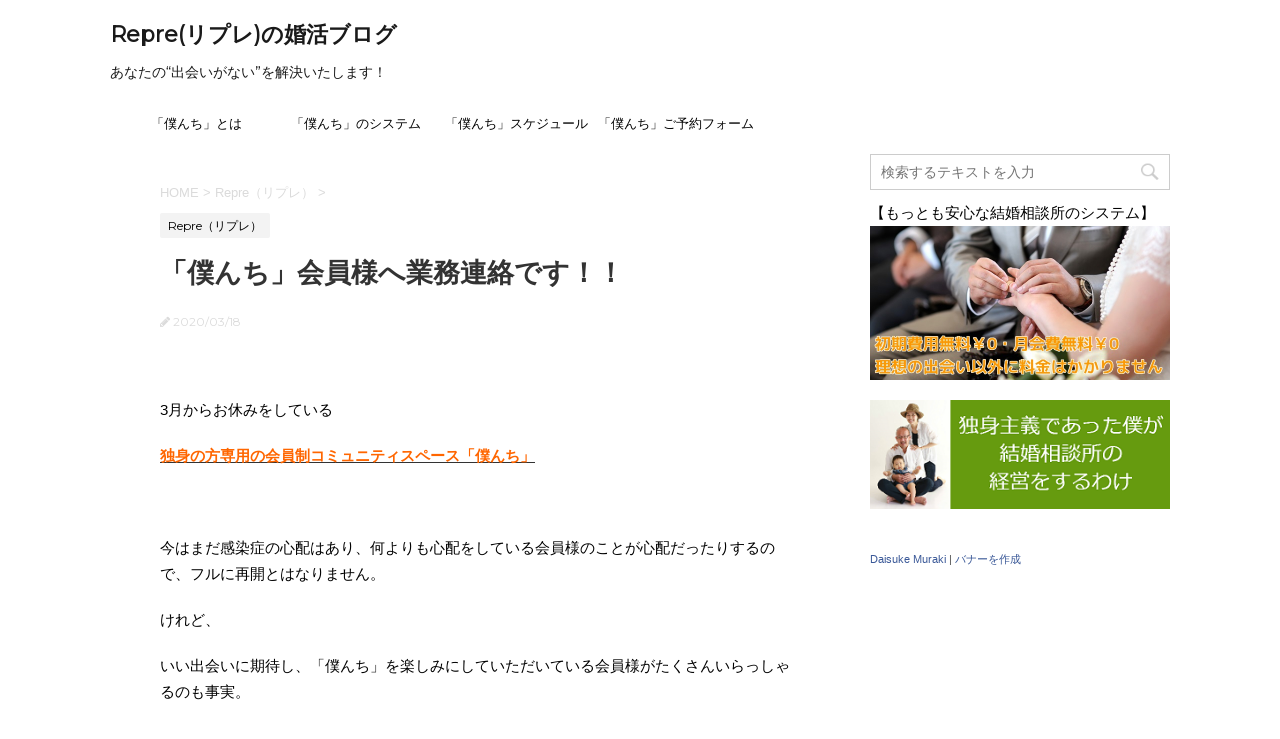

--- FILE ---
content_type: text/html; charset=UTF-8
request_url: https://repre-blog.com/repre-208
body_size: 21173
content:
<!DOCTYPE html>
<!--[if lt IE 7]>
<html class="ie6" lang="ja"> <![endif]-->
<!--[if IE 7]>
<html class="i7" lang="ja"> <![endif]-->
<!--[if IE 8]>
<html class="ie" lang="ja"> <![endif]-->
<!--[if gt IE 8]><!-->
<html lang="ja">
	<!--<![endif]-->
	<head prefix="og: http://ogp.me/ns# fb: http://ogp.me/ns/fb# article: http://ogp.me/ns/article#">
		<meta charset="UTF-8" >
		<meta name="viewport" content="width=device-width,initial-scale=1.0,user-scalable=no">
		<meta name="format-detection" content="telephone=no" >
		
		
		<link rel="alternate" type="application/rss+xml" title="Repre(リプレ)の婚活ブログ RSS Feed" href="https://repre-blog.com/feed" />
		<link rel="pingback" href="https://repre-blog.com/xmlrpc.php" >
		<link href='https://fonts.googleapis.com/css?family=Montserrat:400' rel='stylesheet' type='text/css'>
				<!--[if lt IE 9]>
		<script src="http://css3-mediaqueries-js.googlecode.com/svn/trunk/css3-mediaqueries.js"></script>
		<script src="https://repre-blog.com/wp-content/themes/stingerplus/js/html5shiv.js"></script>
		<![endif]-->
				<meta name='robots' content='max-image-preview:large' />
<title>「僕んち」会員様へ業務連絡です！！</title>
<link rel='dns-prefetch' href='//ajax.googleapis.com' />
<script type="text/javascript">
/* <![CDATA[ */
window._wpemojiSettings = {"baseUrl":"https:\/\/s.w.org\/images\/core\/emoji\/14.0.0\/72x72\/","ext":".png","svgUrl":"https:\/\/s.w.org\/images\/core\/emoji\/14.0.0\/svg\/","svgExt":".svg","source":{"concatemoji":"https:\/\/repre-blog.com\/wp-includes\/js\/wp-emoji-release.min.js?ver=6.4.7"}};
/*! This file is auto-generated */
!function(i,n){var o,s,e;function c(e){try{var t={supportTests:e,timestamp:(new Date).valueOf()};sessionStorage.setItem(o,JSON.stringify(t))}catch(e){}}function p(e,t,n){e.clearRect(0,0,e.canvas.width,e.canvas.height),e.fillText(t,0,0);var t=new Uint32Array(e.getImageData(0,0,e.canvas.width,e.canvas.height).data),r=(e.clearRect(0,0,e.canvas.width,e.canvas.height),e.fillText(n,0,0),new Uint32Array(e.getImageData(0,0,e.canvas.width,e.canvas.height).data));return t.every(function(e,t){return e===r[t]})}function u(e,t,n){switch(t){case"flag":return n(e,"\ud83c\udff3\ufe0f\u200d\u26a7\ufe0f","\ud83c\udff3\ufe0f\u200b\u26a7\ufe0f")?!1:!n(e,"\ud83c\uddfa\ud83c\uddf3","\ud83c\uddfa\u200b\ud83c\uddf3")&&!n(e,"\ud83c\udff4\udb40\udc67\udb40\udc62\udb40\udc65\udb40\udc6e\udb40\udc67\udb40\udc7f","\ud83c\udff4\u200b\udb40\udc67\u200b\udb40\udc62\u200b\udb40\udc65\u200b\udb40\udc6e\u200b\udb40\udc67\u200b\udb40\udc7f");case"emoji":return!n(e,"\ud83e\udef1\ud83c\udffb\u200d\ud83e\udef2\ud83c\udfff","\ud83e\udef1\ud83c\udffb\u200b\ud83e\udef2\ud83c\udfff")}return!1}function f(e,t,n){var r="undefined"!=typeof WorkerGlobalScope&&self instanceof WorkerGlobalScope?new OffscreenCanvas(300,150):i.createElement("canvas"),a=r.getContext("2d",{willReadFrequently:!0}),o=(a.textBaseline="top",a.font="600 32px Arial",{});return e.forEach(function(e){o[e]=t(a,e,n)}),o}function t(e){var t=i.createElement("script");t.src=e,t.defer=!0,i.head.appendChild(t)}"undefined"!=typeof Promise&&(o="wpEmojiSettingsSupports",s=["flag","emoji"],n.supports={everything:!0,everythingExceptFlag:!0},e=new Promise(function(e){i.addEventListener("DOMContentLoaded",e,{once:!0})}),new Promise(function(t){var n=function(){try{var e=JSON.parse(sessionStorage.getItem(o));if("object"==typeof e&&"number"==typeof e.timestamp&&(new Date).valueOf()<e.timestamp+604800&&"object"==typeof e.supportTests)return e.supportTests}catch(e){}return null}();if(!n){if("undefined"!=typeof Worker&&"undefined"!=typeof OffscreenCanvas&&"undefined"!=typeof URL&&URL.createObjectURL&&"undefined"!=typeof Blob)try{var e="postMessage("+f.toString()+"("+[JSON.stringify(s),u.toString(),p.toString()].join(",")+"));",r=new Blob([e],{type:"text/javascript"}),a=new Worker(URL.createObjectURL(r),{name:"wpTestEmojiSupports"});return void(a.onmessage=function(e){c(n=e.data),a.terminate(),t(n)})}catch(e){}c(n=f(s,u,p))}t(n)}).then(function(e){for(var t in e)n.supports[t]=e[t],n.supports.everything=n.supports.everything&&n.supports[t],"flag"!==t&&(n.supports.everythingExceptFlag=n.supports.everythingExceptFlag&&n.supports[t]);n.supports.everythingExceptFlag=n.supports.everythingExceptFlag&&!n.supports.flag,n.DOMReady=!1,n.readyCallback=function(){n.DOMReady=!0}}).then(function(){return e}).then(function(){var e;n.supports.everything||(n.readyCallback(),(e=n.source||{}).concatemoji?t(e.concatemoji):e.wpemoji&&e.twemoji&&(t(e.twemoji),t(e.wpemoji)))}))}((window,document),window._wpemojiSettings);
/* ]]> */
</script>
<link rel='stylesheet' id='eo-leaflet.js-css' href='https://repre-blog.com/wp-content/plugins/event-organiser/lib/leaflet/leaflet.min.css?ver=1.4.0' type='text/css' media='all' />
<style id='eo-leaflet.js-inline-css' type='text/css'>
.leaflet-popup-close-button{box-shadow:none!important;}
</style>
<style id='wp-emoji-styles-inline-css' type='text/css'>

	img.wp-smiley, img.emoji {
		display: inline !important;
		border: none !important;
		box-shadow: none !important;
		height: 1em !important;
		width: 1em !important;
		margin: 0 0.07em !important;
		vertical-align: -0.1em !important;
		background: none !important;
		padding: 0 !important;
	}
</style>
<link rel='stylesheet' id='wp-block-library-css' href='https://repre-blog.com/wp-includes/css/dist/block-library/style.min.css?ver=6.4.7' type='text/css' media='all' />
<style id='classic-theme-styles-inline-css' type='text/css'>
/*! This file is auto-generated */
.wp-block-button__link{color:#fff;background-color:#32373c;border-radius:9999px;box-shadow:none;text-decoration:none;padding:calc(.667em + 2px) calc(1.333em + 2px);font-size:1.125em}.wp-block-file__button{background:#32373c;color:#fff;text-decoration:none}
</style>
<style id='global-styles-inline-css' type='text/css'>
body{--wp--preset--color--black: #000000;--wp--preset--color--cyan-bluish-gray: #abb8c3;--wp--preset--color--white: #ffffff;--wp--preset--color--pale-pink: #f78da7;--wp--preset--color--vivid-red: #cf2e2e;--wp--preset--color--luminous-vivid-orange: #ff6900;--wp--preset--color--luminous-vivid-amber: #fcb900;--wp--preset--color--light-green-cyan: #7bdcb5;--wp--preset--color--vivid-green-cyan: #00d084;--wp--preset--color--pale-cyan-blue: #8ed1fc;--wp--preset--color--vivid-cyan-blue: #0693e3;--wp--preset--color--vivid-purple: #9b51e0;--wp--preset--gradient--vivid-cyan-blue-to-vivid-purple: linear-gradient(135deg,rgba(6,147,227,1) 0%,rgb(155,81,224) 100%);--wp--preset--gradient--light-green-cyan-to-vivid-green-cyan: linear-gradient(135deg,rgb(122,220,180) 0%,rgb(0,208,130) 100%);--wp--preset--gradient--luminous-vivid-amber-to-luminous-vivid-orange: linear-gradient(135deg,rgba(252,185,0,1) 0%,rgba(255,105,0,1) 100%);--wp--preset--gradient--luminous-vivid-orange-to-vivid-red: linear-gradient(135deg,rgba(255,105,0,1) 0%,rgb(207,46,46) 100%);--wp--preset--gradient--very-light-gray-to-cyan-bluish-gray: linear-gradient(135deg,rgb(238,238,238) 0%,rgb(169,184,195) 100%);--wp--preset--gradient--cool-to-warm-spectrum: linear-gradient(135deg,rgb(74,234,220) 0%,rgb(151,120,209) 20%,rgb(207,42,186) 40%,rgb(238,44,130) 60%,rgb(251,105,98) 80%,rgb(254,248,76) 100%);--wp--preset--gradient--blush-light-purple: linear-gradient(135deg,rgb(255,206,236) 0%,rgb(152,150,240) 100%);--wp--preset--gradient--blush-bordeaux: linear-gradient(135deg,rgb(254,205,165) 0%,rgb(254,45,45) 50%,rgb(107,0,62) 100%);--wp--preset--gradient--luminous-dusk: linear-gradient(135deg,rgb(255,203,112) 0%,rgb(199,81,192) 50%,rgb(65,88,208) 100%);--wp--preset--gradient--pale-ocean: linear-gradient(135deg,rgb(255,245,203) 0%,rgb(182,227,212) 50%,rgb(51,167,181) 100%);--wp--preset--gradient--electric-grass: linear-gradient(135deg,rgb(202,248,128) 0%,rgb(113,206,126) 100%);--wp--preset--gradient--midnight: linear-gradient(135deg,rgb(2,3,129) 0%,rgb(40,116,252) 100%);--wp--preset--font-size--small: 13px;--wp--preset--font-size--medium: 20px;--wp--preset--font-size--large: 36px;--wp--preset--font-size--x-large: 42px;--wp--preset--spacing--20: 0.44rem;--wp--preset--spacing--30: 0.67rem;--wp--preset--spacing--40: 1rem;--wp--preset--spacing--50: 1.5rem;--wp--preset--spacing--60: 2.25rem;--wp--preset--spacing--70: 3.38rem;--wp--preset--spacing--80: 5.06rem;--wp--preset--shadow--natural: 6px 6px 9px rgba(0, 0, 0, 0.2);--wp--preset--shadow--deep: 12px 12px 50px rgba(0, 0, 0, 0.4);--wp--preset--shadow--sharp: 6px 6px 0px rgba(0, 0, 0, 0.2);--wp--preset--shadow--outlined: 6px 6px 0px -3px rgba(255, 255, 255, 1), 6px 6px rgba(0, 0, 0, 1);--wp--preset--shadow--crisp: 6px 6px 0px rgba(0, 0, 0, 1);}:where(.is-layout-flex){gap: 0.5em;}:where(.is-layout-grid){gap: 0.5em;}body .is-layout-flow > .alignleft{float: left;margin-inline-start: 0;margin-inline-end: 2em;}body .is-layout-flow > .alignright{float: right;margin-inline-start: 2em;margin-inline-end: 0;}body .is-layout-flow > .aligncenter{margin-left: auto !important;margin-right: auto !important;}body .is-layout-constrained > .alignleft{float: left;margin-inline-start: 0;margin-inline-end: 2em;}body .is-layout-constrained > .alignright{float: right;margin-inline-start: 2em;margin-inline-end: 0;}body .is-layout-constrained > .aligncenter{margin-left: auto !important;margin-right: auto !important;}body .is-layout-constrained > :where(:not(.alignleft):not(.alignright):not(.alignfull)){max-width: var(--wp--style--global--content-size);margin-left: auto !important;margin-right: auto !important;}body .is-layout-constrained > .alignwide{max-width: var(--wp--style--global--wide-size);}body .is-layout-flex{display: flex;}body .is-layout-flex{flex-wrap: wrap;align-items: center;}body .is-layout-flex > *{margin: 0;}body .is-layout-grid{display: grid;}body .is-layout-grid > *{margin: 0;}:where(.wp-block-columns.is-layout-flex){gap: 2em;}:where(.wp-block-columns.is-layout-grid){gap: 2em;}:where(.wp-block-post-template.is-layout-flex){gap: 1.25em;}:where(.wp-block-post-template.is-layout-grid){gap: 1.25em;}.has-black-color{color: var(--wp--preset--color--black) !important;}.has-cyan-bluish-gray-color{color: var(--wp--preset--color--cyan-bluish-gray) !important;}.has-white-color{color: var(--wp--preset--color--white) !important;}.has-pale-pink-color{color: var(--wp--preset--color--pale-pink) !important;}.has-vivid-red-color{color: var(--wp--preset--color--vivid-red) !important;}.has-luminous-vivid-orange-color{color: var(--wp--preset--color--luminous-vivid-orange) !important;}.has-luminous-vivid-amber-color{color: var(--wp--preset--color--luminous-vivid-amber) !important;}.has-light-green-cyan-color{color: var(--wp--preset--color--light-green-cyan) !important;}.has-vivid-green-cyan-color{color: var(--wp--preset--color--vivid-green-cyan) !important;}.has-pale-cyan-blue-color{color: var(--wp--preset--color--pale-cyan-blue) !important;}.has-vivid-cyan-blue-color{color: var(--wp--preset--color--vivid-cyan-blue) !important;}.has-vivid-purple-color{color: var(--wp--preset--color--vivid-purple) !important;}.has-black-background-color{background-color: var(--wp--preset--color--black) !important;}.has-cyan-bluish-gray-background-color{background-color: var(--wp--preset--color--cyan-bluish-gray) !important;}.has-white-background-color{background-color: var(--wp--preset--color--white) !important;}.has-pale-pink-background-color{background-color: var(--wp--preset--color--pale-pink) !important;}.has-vivid-red-background-color{background-color: var(--wp--preset--color--vivid-red) !important;}.has-luminous-vivid-orange-background-color{background-color: var(--wp--preset--color--luminous-vivid-orange) !important;}.has-luminous-vivid-amber-background-color{background-color: var(--wp--preset--color--luminous-vivid-amber) !important;}.has-light-green-cyan-background-color{background-color: var(--wp--preset--color--light-green-cyan) !important;}.has-vivid-green-cyan-background-color{background-color: var(--wp--preset--color--vivid-green-cyan) !important;}.has-pale-cyan-blue-background-color{background-color: var(--wp--preset--color--pale-cyan-blue) !important;}.has-vivid-cyan-blue-background-color{background-color: var(--wp--preset--color--vivid-cyan-blue) !important;}.has-vivid-purple-background-color{background-color: var(--wp--preset--color--vivid-purple) !important;}.has-black-border-color{border-color: var(--wp--preset--color--black) !important;}.has-cyan-bluish-gray-border-color{border-color: var(--wp--preset--color--cyan-bluish-gray) !important;}.has-white-border-color{border-color: var(--wp--preset--color--white) !important;}.has-pale-pink-border-color{border-color: var(--wp--preset--color--pale-pink) !important;}.has-vivid-red-border-color{border-color: var(--wp--preset--color--vivid-red) !important;}.has-luminous-vivid-orange-border-color{border-color: var(--wp--preset--color--luminous-vivid-orange) !important;}.has-luminous-vivid-amber-border-color{border-color: var(--wp--preset--color--luminous-vivid-amber) !important;}.has-light-green-cyan-border-color{border-color: var(--wp--preset--color--light-green-cyan) !important;}.has-vivid-green-cyan-border-color{border-color: var(--wp--preset--color--vivid-green-cyan) !important;}.has-pale-cyan-blue-border-color{border-color: var(--wp--preset--color--pale-cyan-blue) !important;}.has-vivid-cyan-blue-border-color{border-color: var(--wp--preset--color--vivid-cyan-blue) !important;}.has-vivid-purple-border-color{border-color: var(--wp--preset--color--vivid-purple) !important;}.has-vivid-cyan-blue-to-vivid-purple-gradient-background{background: var(--wp--preset--gradient--vivid-cyan-blue-to-vivid-purple) !important;}.has-light-green-cyan-to-vivid-green-cyan-gradient-background{background: var(--wp--preset--gradient--light-green-cyan-to-vivid-green-cyan) !important;}.has-luminous-vivid-amber-to-luminous-vivid-orange-gradient-background{background: var(--wp--preset--gradient--luminous-vivid-amber-to-luminous-vivid-orange) !important;}.has-luminous-vivid-orange-to-vivid-red-gradient-background{background: var(--wp--preset--gradient--luminous-vivid-orange-to-vivid-red) !important;}.has-very-light-gray-to-cyan-bluish-gray-gradient-background{background: var(--wp--preset--gradient--very-light-gray-to-cyan-bluish-gray) !important;}.has-cool-to-warm-spectrum-gradient-background{background: var(--wp--preset--gradient--cool-to-warm-spectrum) !important;}.has-blush-light-purple-gradient-background{background: var(--wp--preset--gradient--blush-light-purple) !important;}.has-blush-bordeaux-gradient-background{background: var(--wp--preset--gradient--blush-bordeaux) !important;}.has-luminous-dusk-gradient-background{background: var(--wp--preset--gradient--luminous-dusk) !important;}.has-pale-ocean-gradient-background{background: var(--wp--preset--gradient--pale-ocean) !important;}.has-electric-grass-gradient-background{background: var(--wp--preset--gradient--electric-grass) !important;}.has-midnight-gradient-background{background: var(--wp--preset--gradient--midnight) !important;}.has-small-font-size{font-size: var(--wp--preset--font-size--small) !important;}.has-medium-font-size{font-size: var(--wp--preset--font-size--medium) !important;}.has-large-font-size{font-size: var(--wp--preset--font-size--large) !important;}.has-x-large-font-size{font-size: var(--wp--preset--font-size--x-large) !important;}
.wp-block-navigation a:where(:not(.wp-element-button)){color: inherit;}
:where(.wp-block-post-template.is-layout-flex){gap: 1.25em;}:where(.wp-block-post-template.is-layout-grid){gap: 1.25em;}
:where(.wp-block-columns.is-layout-flex){gap: 2em;}:where(.wp-block-columns.is-layout-grid){gap: 2em;}
.wp-block-pullquote{font-size: 1.5em;line-height: 1.6;}
</style>
<link rel='stylesheet' id='contact-form-7-css' href='https://repre-blog.com/wp-content/plugins/contact-form-7/includes/css/styles.css?ver=5.7.7' type='text/css' media='all' />
<link rel='stylesheet' id='normalize-css' href='https://repre-blog.com/wp-content/themes/stingerplus/css/normalize.css?ver=1.5.9' type='text/css' media='all' />
<link rel='stylesheet' id='font-awesome-css' href='//maxcdn.bootstrapcdn.com/font-awesome/4.5.0/css/font-awesome.min.css?ver=4.5.0' type='text/css' media='all' />
<link rel='stylesheet' id='style-css' href='https://repre-blog.com/wp-content/themes/stingerplus/style.css?ver=6.4.7' type='text/css' media='all' />
<script type="text/javascript" src="//ajax.googleapis.com/ajax/libs/jquery/1.11.3/jquery.min.js?ver=1.11.3" id="jquery-js"></script>
<link rel="https://api.w.org/" href="https://repre-blog.com/wp-json/" /><link rel="alternate" type="application/json" href="https://repre-blog.com/wp-json/wp/v2/posts/26360" /><link rel="canonical" href="https://repre-blog.com/repre-208" />
<link rel='shortlink' href='https://repre-blog.com/?p=26360' />
<link rel="alternate" type="application/json+oembed" href="https://repre-blog.com/wp-json/oembed/1.0/embed?url=https%3A%2F%2Frepre-blog.com%2Frepre-208" />
<link rel="alternate" type="text/xml+oembed" href="https://repre-blog.com/wp-json/oembed/1.0/embed?url=https%3A%2F%2Frepre-blog.com%2Frepre-208&#038;format=xml" />
<meta name="robots" content="index, follow" />
<meta name="keywords" content="Repre,リプレ,「僕んち」">
<meta name="description" content="今週は久しぶりに「僕んち」開催します。
でもって、会員様へ業務連絡です！">

		<style type="text/css">
			/*グループ1
			------------------------------------------------------------*/
			/*サイト上部のボーダー色*/
				


			/*サイトの背景色*/
			#wrapper {
						
			}

			/*メインコンテンツのテキスト色*/
			.post > *{
				color: #000;				
			}
			input,textarea {
				color:#000;
			}

			/*メインコンテンツのリンク色*/

			a,.no-thumbitiran h3 a,.no-thumbitiran h5 a {
				color: #333;				
			}

			a:hover {
				color: #333;				
			}

			/*サイドのテキスト色*/
			#side aside > *,#side aside .kanren .clearfix dd h5 a{
				color: ;				
			}

			/*メインコンテンツの背景色*/
			main {
				background: #fff;				
			}


			/*メイン背景色の透過*/

			
			
			/*ブログタイトル*/

			header .sitename a {
				color: #1a1a1a;
			}

			/* メニュー */
			nav li a {
				color: #1a1a1a;
			}


			/*ページトップ*/
			#page-top a {
								background: #000;
			}

			/*キャプション */

			header h1 {
				color: #1a1a1a;
			}

			header .descr {
				color: #1a1a1a;
			}

			/* アコーディオン */
			#s-navi dt.trigger .op {
				background: #000;
				color: #616161;
			}

			.acordion_tree li a {
				color: #1a1a1a;
			}

			/* サイド見出し */
			aside h4 {
				color: #1a1a1a;
			}

			/* フッター文字 */
			#footer, #footer .copy, #footer .rcopy, #footer .copy a, #footer .rcopy a {
				color: #1a1a1a;
			}

			/* スマホメニュー文字 */
			.acordion_tree ul.menu li a, .acordion_tree ul.menu li {
				color: #000;
			}

			.acordion_tree ul.menu li {
				border-bottom-color: #000;
}


			/*グループ2
			------------------------------------------------------------*/
			/*Webフォント*/
			
			
			
			
			
			/* 投稿日時・ぱんくず・タグ */
			#breadcrumb, #breadcrumb div a, div#breadcrumb a, .blogbox p, .tagst {
				color: #dbdbdb;
			}

			/* 記事タイトル */
			.entry-title {
				color: #333;
						}

			/* 中見出し */


			h2 {
									background-color: transparent;
				
				color: #1a1a1a;
									border:none;
				
			}


			
			/*小見出し*/
			.post h3:not(.rankh3) {

							color: #000;
				border-bottom-color: #000;
									background-color: transparent;
				
						}

			.post h4 {
				color: #000;
								background-color: transparent;
				padding:0;
							}


			/* サイド見出し */
			aside h4,#side aside h4 {
				color: #000;
			}

			/* タグクラウド */
			.tagcloud a {
				border-color: #1a1a1a;
    				color: #1a1a1a;
			}

			/* NEW ENTRY & 関連記事 */
			.post h4.point,.n-entry-t  {
				border-bottom-color:#1a1a1a;
			}
			.post h4 .point-in,.n-entry {
				background-color: #1a1a1a;
				color:#f3f3f3;
			}

			/* カテゴリ */
			.catname {
				background:#f3f3f3;
			}

			.post .st-catgroup a {
				color:#000;
}


			/*グループ4
			------------------------------------------------------------*/
			/* RSSボタン */
			.rssbox a {
				background-color: #87BF31;
			}

			/* SNSボタン */
			
			
			.inyoumodoki, .post blockquote {
   				background-color: #f3f3f3;
    				border-left-color: #f3f3f3;
			}

			/*フリーボックスウィジェット
			------------------------------------------------------------*/
			/* ボックス */
			.freebox {
				border-top-color:#FEB20A;
				background:#f3f3f3;
			}
			/* 見出し */
			.p-entry-f {
				background:#FEB20A;
				color:#fff;
			}
			/* エリア内テキスト */
			
			/*お知らせ
			------------------------------------------------------------*/
			/*お知らせバーの背景色*/
			#topnews-box div.rss-bar {
							border: none;
						}

			#topnews-box div.rss-bar {
				color: #000;

				/*Other Browser*/
				background: ;
				/*For Old WebKit*/
				background: -webkit-linear-gradient(
				 0%,
				 100%
				);
				/*For Modern Browser*/
				background: linear-gradient(
				 0%,
				 100%
				);

			
			}

			/*お知らせ日付の文字色*/
			#topnews-box dt {
				color: #727272;
			}
			#topnews-box div dl dd a {
				color: #000;
			}
			#topnews-box dd {
				border-bottom-color:  #000;
			}

			/*固定ページサイドメニュー
			------------------------------------------------------------*/
			/*背景色*/

			#sidebg {
				background:#f3f3f3;
			}

			/*liタグの階層*/
			#side aside .st-pagelists ul li:not(.sub-menu) {
									border-top: none;
				
									border-left: none;
					border-right:none;
							}

			#side aside .st-pagelists ul .sub-menu li {
				border:none;
			}

			#side aside .st-pagelists ul li:last-child {
									border-bottom:none;
							}

			#side aside .st-pagelists ul .sub-menu li:first-child {
									border-top: none;
				
			}

			#side aside .st-pagelists ul li li:last-child {
				border:none;
			}

			#side aside .st-pagelists ul .sub-menu .sub-menu li {
				border:none;
			}

			#side aside .st-pagelists ul li a {
				color: #000;


							background-color:transparent;
				background:none;
			
			}

			#side aside .st-pagelists .sub-menu a {
				border-bottom-color: #ccc;

				color: #000;
			}

			#side aside .st-pagelists .sub-menu li .sub-menu a,
			#side aside .st-pagelists .sub-menu li .sub-menu .sub-menu li a {
			color: #000;
			}

			/*Webアイコン*/
			
			
			/*追加カラー
			------------------------------------------------------------*/
			/*フッター*/
			footer > *,footer a{
							color:#000!important;
						}


			footer .footermenust li {
				border-right-color: #000!important;
			}

			/*任意の人気記事
			------------------------------------------------------------*/

			.post .p-entry, #side .p-entry, .home-post .p-entry {
				background:#FEB20A;
				color:#fff;
			}

			.pop-box,.nowhits .pop-box, .nowhits-eye .pop-box {
				border-top-color:#FEB20A;
				background:#f3f3f3;
			}

			.kanren.pop-box .clearfix dd h5 a, .kanren.pop-box .clearfix dd p {
				color: ;
}
							.poprank-no2{
					background:#FEB20A;
					color:#fff!important;
			}
				.poprank-no{
					background:#FEB20A;
					color:#fff;
			}
			

			/*ウィジェット問合せボタン*/

			.st-formbtn{
				background:#616161;
			}

			.st-formbtn .fa {
				border-right-color:#fff;
			}
			
			a.st-formbtnlink {
				color:#fff;
			}


			/*ウィジェットオリジナルボタン*/

			.st-formbtn.st-originalbtn{
				background:#616161;
			}

			.st-formbtn.st-originalbtn .fa {
				border-right-color:#fff;
			}
			
			a.st-formbtnlink.st-originallink {
				color:#fff;
			}

			/*コンタクトフォーム7送信ボタン*/
			.wpcf7-submit{
				background:#f3f3f3;
				color:#000;
			}

			/*media Queries タブレットサイズ
			----------------------------------------------------*/
			@media only screen and (min-width: 600px) {

				/*追加カラー
				------------------------------------------------------------*/
				/*フッター*/
				footer{
					margin:0 -20px;
				}
			}

			/*media Queries PCサイズ
			----------------------------------------------------*/
			@media only screen and (min-width: 960px) {
				/*メインコンテンツのボーダー*/
				


				nav.smanone {
									border-top: none;
					border-bottom:none;
				
									border-left: none;
					border-right:none;
				


									background-color:transparent;
					background:none;
								
				}

				header .smanone ul.menu li{
									border-right: none;
								}

				header .smanone ul.menu li {
					border-right-color: ;
				}

				header .smanone ul.menu li a {
					color: #000;

				}

				header .smanone ul.menu li li a{
					background: #f3f3f3;
					border-top-color: ;

				}

				/*ヘッダーウィジェット*/

				header .textwidget{
					background:;
					color:#000;
				}

				/*ヘッダーの電話番号とリンク色*/

				.head-telno a, #header-r .footermenust a {
					color:#000;
				}

				#header-r .footermenust li {
					border-right-color: #000;
				}

				/*トップ用おすすめタイトル*/
				.nowhits .pop-box {
					border-top-color:#FEB20A;
				}



			}
		</style>

		<style type="text/css">.recentcomments a{display:inline !important;padding:0 !important;margin:0 !important;}</style><style type="text/css">.broken_link, a.broken_link {
	text-decoration: line-through;
}</style><style type="text/css" id="custom-background-css">
body.custom-background { background-color: #ffffff; }
</style>
	<link rel="icon" href="https://repre-blog.com/wp-content/uploads/2017/01/cropped-f04f27a4a8d1e5ed320d41bc8a791f46-32x32.jpg" sizes="32x32" />
<link rel="icon" href="https://repre-blog.com/wp-content/uploads/2017/01/cropped-f04f27a4a8d1e5ed320d41bc8a791f46-192x192.jpg" sizes="192x192" />
<link rel="apple-touch-icon" href="https://repre-blog.com/wp-content/uploads/2017/01/cropped-f04f27a4a8d1e5ed320d41bc8a791f46-180x180.jpg" />
<meta name="msapplication-TileImage" content="https://repre-blog.com/wp-content/uploads/2017/01/cropped-f04f27a4a8d1e5ed320d41bc8a791f46-270x270.jpg" />
			<script>
		(function (i, s, o, g, r, a, m) {
			i['GoogleAnalyticsObject'] = r;
			i[r] = i[r] || function () {
					(i[r].q = i[r].q || []).push(arguments)
				}, i[r].l = 1 * new Date();
			a = s.createElement(o),
				m = s.getElementsByTagName(o)[0];
			a.async = 1;
			a.src = g;
			m.parentNode.insertBefore(a, m)
		})(window, document, 'script', '//www.google-analytics.com/analytics.js', 'ga');

		ga('create', 'UA-44782530-5', 'auto');
		ga('send', 'pageview');

	</script>
			<!-- /OGP -->
	</head>
	<body class="post-template-default single single-post postid-26360 single-format-standard custom-background" >
	
		<div id="wrapper" class="">
			<header id="">
			<div class="clearfix" id="headbox">
			<!-- アコーディオン -->
			<nav id="s-navi" class="pcnone">
				<dl class="acordion">

					<dt class="trigger">
					<p><span class="op"><i class="fa fa-bars"></i></span></p>
					</dt>
					<dd class="acordion_tree">
												<div class="menu-wptouch-recovered-page-menu-container"><ul id="menu-wptouch-recovered-page-menu" class="menu"><li id="menu-item-25291" class="menu-item menu-item-type-post_type menu-item-object-page menu-item-25291"><a href="https://repre-blog.com/bokunti">「僕んち」とは</a></li>
<li id="menu-item-25290" class="menu-item menu-item-type-post_type menu-item-object-page menu-item-25290"><a href="https://repre-blog.com/bokunti-system">「僕んち」のシステム</a></li>
<li id="menu-item-25292" class="menu-item menu-item-type-post_type menu-item-object-page menu-item-25292"><a href="https://repre-blog.com/bokunti-schedule">「僕んち」スケジュール</a></li>
<li id="menu-item-25293" class="menu-item menu-item-type-post_type menu-item-object-page menu-item-25293"><a href="https://repre-blog.com/bokunti-yoyaku">「僕んち」ご予約フォーム</a></li>
</ul></div>						<div class="clear"></div>
					</dd>
				</dl>
			</nav>
			<!-- /アコーディオン -->
			<div id="header-l">
				<!-- ロゴ又はブログ名 -->
				<p class="sitename"><a href="https://repre-blog.com/">
													Repre(リプレ)の婚活ブログ											</a></p>
				<!-- キャプション -->
									<p class="descr">
						あなたの“出会いがない”を解決いたします！					</p>
				
			</div><!-- /#header-l -->
			<div id="header-r" class="smanone">
								
			</div><!-- /#header-r -->
			</div><!-- /#clearfix -->

				
<div id="gazou-wide">
	<nav class="smanone clearfix"><ul id="menu-wptouch-recovered-page-menu-1" class="menu"><li class="menu-item menu-item-type-post_type menu-item-object-page menu-item-25291"><a href="https://repre-blog.com/bokunti">「僕んち」とは</a></li>
<li class="menu-item menu-item-type-post_type menu-item-object-page menu-item-25290"><a href="https://repre-blog.com/bokunti-system">「僕んち」のシステム</a></li>
<li class="menu-item menu-item-type-post_type menu-item-object-page menu-item-25292"><a href="https://repre-blog.com/bokunti-schedule">「僕んち」スケジュール</a></li>
<li class="menu-item menu-item-type-post_type menu-item-object-page menu-item-25293"><a href="https://repre-blog.com/bokunti-yoyaku">「僕んち」ご予約フォーム</a></li>
</ul></nav>




</div>

			</header>
<div id="content" class="clearfix">
	<div id="contentInner">

		<main >
			<article>
				<div id="post-26360" class="post">

		
	<!--ぱんくず -->
					<div id="breadcrumb">
						<div itemscope itemtype="http://data-vocabulary.org/Breadcrumb">
							<a href="https://repre-blog.com" itemprop="url"> <span itemprop="title">HOME</span>
							</a> &gt; </div>
																																					<div itemscope itemtype="http://data-vocabulary.org/Breadcrumb">
								<a href="https://repre-blog.com/category/repre" itemprop="url">
									<span itemprop="title">Repre（リプレ）</span> </a> &gt; </div>
						
					</div>
					<!--/ ぱんくず -->

					<!--ループ開始 -->
										
										<p class="st-catgroup">
					<a href="https://repre-blog.com/category/repre" title="View all posts in Repre（リプレ）"><span class="catname st-catid3">Repre（リプレ）</span></a>					</p>
										

					<h1 class="entry-title">「僕んち」会員様へ業務連絡です！！</h1>

					<div class="blogbox ">
						<p><span class="kdate"><i class="fa fa-pencil" aria-hidden="true"></i>
             					<time class="entry-date date updated" datetime="2020-03-18T21:01:35+09:00">
							2020/03/18						</time>
												</span></p>
					</div>

					<div class="mainbox">

						<p>&nbsp;</p>
<p>3月からお休みをしている</p>
<p><a href="https://repre-blog.com/bokunti" target="_blank" rel="noopener noreferrer"><strong><span style="color: #ff6600;">独身の方専用の会員制コミュニティスペース「僕んち」</span></strong></a></p>
<p>&nbsp;</p>
<p>今はまだ感染症の心配はあり、何よりも心配をしている会員様のことが心配だったりするので、フルに再開とはなりません。</p>
<p>けれど、</p>
<p>いい出会いに期待し、「僕んち」を楽しみにしていただいている会員様がたくさんいらっしゃるのも事実。</p>
<p>なので、</p>
<p>ゼロリスクは無理なれど、狭い空間に大人数で集まらない、体調の優れない方はご来場を控えていただくなど、会員様といろいろなルールを作りながら、少しづつ再開をしていこうと思っています。</p>
<p>ということで、今週まずは野外のイベントから再開します！</p>
<p>&nbsp;</p>
<p>で、</p>
<p>ここからは、「僕んち」会員様に業務連絡です！！</p>
<p>&nbsp;</p>
<p>まずは</p>
<p>3/20（金）のバーベキュー大会。</p>
<p>こちらは13名様でご予約は締め切っております。</p>
<p>かなりの量のお肉がありそうなので、ご予約いただいたみなさんはお腹すかしていらしてくださいね！！</p>
<p>お待ち合わせはこちらの受付前にします。</p>
<p>当初の11:00から11:30に変更しておりますので、お間違え無いように気を付けてお越しください！！</p>
<p><a href="https://repre-blog.com/wp-content/uploads/2020/03/6afd263833986dc55bb8dab0d5f912d0.jpg"><img fetchpriority="high" decoding="async" class="alignnone size-full wp-image-26361" src="https://repre-blog.com/wp-content/uploads/2020/03/6afd263833986dc55bb8dab0d5f912d0.jpg" alt="東京 結婚相談所 Repre（リプレ）" width="1280" height="960" srcset="https://repre-blog.com/wp-content/uploads/2020/03/6afd263833986dc55bb8dab0d5f912d0.jpg 1280w, https://repre-blog.com/wp-content/uploads/2020/03/6afd263833986dc55bb8dab0d5f912d0-400x300.jpg 400w, https://repre-blog.com/wp-content/uploads/2020/03/6afd263833986dc55bb8dab0d5f912d0-1024x768.jpg 1024w, https://repre-blog.com/wp-content/uploads/2020/03/6afd263833986dc55bb8dab0d5f912d0-351x263.jpg 351w, https://repre-blog.com/wp-content/uploads/2020/03/6afd263833986dc55bb8dab0d5f912d0-768x576.jpg 768w" sizes="(max-width: 1280px) 100vw, 1280px" /></a></p>
<p>屋上までのエレベーターはいくつかありますが、こちら（京王線西口）の階段を上がったところにあるエレベーターをご利用いただくと、お待ち合わせ場所に直結します。</p>
<p><a href="https://repre-blog.com/wp-content/uploads/2020/03/368a12ce9ec9529ab6c51c90420fc5fe.jpg"><img decoding="async" class="alignnone size-full wp-image-26362" src="https://repre-blog.com/wp-content/uploads/2020/03/368a12ce9ec9529ab6c51c90420fc5fe.jpg" alt="東京 結婚相談所 Repre（リプレ）" width="1280" height="960" srcset="https://repre-blog.com/wp-content/uploads/2020/03/368a12ce9ec9529ab6c51c90420fc5fe.jpg 1280w, https://repre-blog.com/wp-content/uploads/2020/03/368a12ce9ec9529ab6c51c90420fc5fe-400x300.jpg 400w, https://repre-blog.com/wp-content/uploads/2020/03/368a12ce9ec9529ab6c51c90420fc5fe-1024x768.jpg 1024w, https://repre-blog.com/wp-content/uploads/2020/03/368a12ce9ec9529ab6c51c90420fc5fe-351x263.jpg 351w, https://repre-blog.com/wp-content/uploads/2020/03/368a12ce9ec9529ab6c51c90420fc5fe-768x576.jpg 768w" sizes="(max-width: 1280px) 100vw, 1280px" /></a></p>
<p>で、今日のお昼に下見に行ったのですが、屋根がねぇｗｗ</p>
<p>雨の心配はなさそうですが、とにかく屋根がないので日差しを避けられない。</p>
<p>これに火までついたりするので、結構暑いかもしれません。</p>
<p>体温調節できる格好と、紫外線ケアだけはしっかりご準備くださいね！</p>
<p>場合によっちゃ、日傘でセレブバーベキューも可能ですので。</p>
<p><a href="https://repre-blog.com/wp-content/uploads/2020/03/8fb2531fd2faccb689c3dc97f1491001.jpg"><img decoding="async" class="alignnone size-full wp-image-26363" src="https://repre-blog.com/wp-content/uploads/2020/03/8fb2531fd2faccb689c3dc97f1491001.jpg" alt="東京 結婚相談所 Repre（リプレ）" width="1280" height="960" srcset="https://repre-blog.com/wp-content/uploads/2020/03/8fb2531fd2faccb689c3dc97f1491001.jpg 1280w, https://repre-blog.com/wp-content/uploads/2020/03/8fb2531fd2faccb689c3dc97f1491001-400x300.jpg 400w, https://repre-blog.com/wp-content/uploads/2020/03/8fb2531fd2faccb689c3dc97f1491001-1024x768.jpg 1024w, https://repre-blog.com/wp-content/uploads/2020/03/8fb2531fd2faccb689c3dc97f1491001-351x263.jpg 351w, https://repre-blog.com/wp-content/uploads/2020/03/8fb2531fd2faccb689c3dc97f1491001-768x576.jpg 768w" sizes="(max-width: 1280px) 100vw, 1280px" /></a></p>
<p>&nbsp;</p>
<p>そして、</p>
<p>3/22（日）お花見</p>
<p>現在16名様のご予約をいただいておりますが、こちらは人数制限はございません。</p>
<p>前日の3/21（土）18:00までご予約受け付けておりますので、ご都合の良い会員様はぜひお気軽にお越しください。</p>
<p>お花見は、13:30～17:00くらいまで開催しております（くらいってなんだよｗｗ）。</p>
<p>遅刻も早退も大丈夫ですので、お待ち合わせ場所などはご予約のみなさまに別途ご連絡いたします！！</p>
<p>桜はまだもうちょいでしたが、日曜に期待しましょう！！</p>
<p><a href="https://repre-blog.com/wp-content/uploads/2020/03/f0cb98d4d6511198a5adb305db04f02a.jpg"><img loading="lazy" decoding="async" class="alignnone size-full wp-image-26364" src="https://repre-blog.com/wp-content/uploads/2020/03/f0cb98d4d6511198a5adb305db04f02a.jpg" alt="東京 結婚相談所 Repre（リプレ）" width="1280" height="960" srcset="https://repre-blog.com/wp-content/uploads/2020/03/f0cb98d4d6511198a5adb305db04f02a.jpg 1280w, https://repre-blog.com/wp-content/uploads/2020/03/f0cb98d4d6511198a5adb305db04f02a-400x300.jpg 400w, https://repre-blog.com/wp-content/uploads/2020/03/f0cb98d4d6511198a5adb305db04f02a-1024x768.jpg 1024w, https://repre-blog.com/wp-content/uploads/2020/03/f0cb98d4d6511198a5adb305db04f02a-351x263.jpg 351w, https://repre-blog.com/wp-content/uploads/2020/03/f0cb98d4d6511198a5adb305db04f02a-768x576.jpg 768w" sizes="(max-width: 1280px) 100vw, 1280px" /></a></p>
<p>&nbsp;</p>
<p>3月最終週と4月のスケジュールに関しては、明後日20日までにまたご連絡いたしますね！</p>
<p>という、</p>
<p>完全に「僕んち」会員様向けの業務連絡でした！！</p>
<p>&nbsp;</p>
<p>&nbsp;</p>
<p>&nbsp;</p>
<h3><span style="color: #008000;">Repre（リプレ）おすすめ情報</span></h3>
<p><a href="https://www.xn--udkubh5353bu53am7hqwx.com/" target="_blank" rel="noopener noreferrer">結婚を希望するあなたには、入会金無料・月会費無料で安心の出会いを</a></p>
<p><a href="https://repre-blog.com/bokunti" target="_blank" rel="noopener noreferrer">婚活に疲れてしまったあなたは、「僕んち」で楽しくて気軽な出会いを</a></p>
<p>&nbsp;</p>
<p>&nbsp;</p>
<p><a href="https://repre-blog.com/deaiganai-24" target="_blank" rel="noopener noreferrer">先日の記事</a>をご覧いただきたくさんのクリックをありがとうございました！続けてもらえるとすごく嬉しいです！<br />
↓　↓　↓<br />
<strong><span style="color: #ff0000;">クリックしていただけると嬉しいです！</span></strong></p>
<p><a href="//blog.with2.net/link/?1615594:2100"><img decoding="async" title="婚活アドバイス・婚活応援ランキング" src="https://blog.with2.net/img/banner/c/banner_2/br_c_2100_2.gif" /></a></p>
<p>&nbsp;</p>
<p>&nbsp;</p>
<p><strong>【「僕んち」のLINEオフィシャルアカウントを作成いたしました。イベントのご予約や、僕へのご質問やご相談はお気軽にご連絡ください！】</strong></p>
<p>PCでご覧いただいている方はこちらから<br />
<img decoding="async" class="alignleft" src="https://qr-official.line.me/sid/M/466gyugt.png" /></p>
<p>スマホでご覧いただいている方はこちらからご登録ください！</p>
<p><a href="https://lin.ee/2UjvauS"><img decoding="async" class="alignleft" src="https://scdn.line-apps.com/n/line_add_friends/btn/ja.png" alt="友だち追加" height="36" border="0" /></a></p>

						
						
						<p class="tagst">
							<i class="fa fa-folder-open-o" aria-hidden="true"></i>-<a href="https://repre-blog.com/category/repre" rel="category tag">Repre（リプレ）</a><br/>
													</p>

					</div><!-- .mainboxここまで -->
	
							
	<div class="sns">
	<ul class="clearfix">
		<!--ツイートボタン-->
		<li class="twitter"> 
		<a onclick="window.open('//twitter.com/intent/tweet?url=https%3A%2F%2Frepre-blog.com%2Frepre-208&text=%E3%80%8C%E5%83%95%E3%82%93%E3%81%A1%E3%80%8D%E4%BC%9A%E5%93%A1%E6%A7%98%E3%81%B8%E6%A5%AD%E5%8B%99%E9%80%A3%E7%B5%A1%E3%81%A7%E3%81%99%EF%BC%81%EF%BC%81&via=reprebridal&tw_p=tweetbutton', '', 'width=500,height=450'); return false;"><i class="fa fa-twitter"></i><span class="snstext " >Twitter</span></a>
		</li>

		<!--Facebookボタン-->      
		<li class="facebook">
		<a href="//www.facebook.com/sharer.php?src=bm&u=https%3A%2F%2Frepre-blog.com%2Frepre-208&t=%E3%80%8C%E5%83%95%E3%82%93%E3%81%A1%E3%80%8D%E4%BC%9A%E5%93%A1%E6%A7%98%E3%81%B8%E6%A5%AD%E5%8B%99%E9%80%A3%E7%B5%A1%E3%81%A7%E3%81%99%EF%BC%81%EF%BC%81" target="_blank"><i class="fa fa-facebook"></i><span class="snstext " >Facebook</span>
		</a>
		</li>

		<!--Google+1ボタン-->
		<li class="googleplus">
		<a href="https://plus.google.com/share?url=https%3A%2F%2Frepre-blog.com%2Frepre-208" target="_blank"><i class="fa fa-google-plus"></i><span class="snstext " >Google+</span></a>
		</li>

		<!--ポケットボタン-->      
		<li class="pocket">
		<a onclick="window.open('//getpocket.com/edit?url=https%3A%2F%2Frepre-blog.com%2Frepre-208&title=%E3%80%8C%E5%83%95%E3%82%93%E3%81%A1%E3%80%8D%E4%BC%9A%E5%93%A1%E6%A7%98%E3%81%B8%E6%A5%AD%E5%8B%99%E9%80%A3%E7%B5%A1%E3%81%A7%E3%81%99%EF%BC%81%EF%BC%81', '', 'width=500,height=350'); return false;"><i class="fa fa-get-pocket"></i><span class="snstext " >Pocket</span></a></li>

		<!--はてブボタン-->  
		<li class="hatebu">       
			<a href="//b.hatena.ne.jp/entry/https://repre-blog.com/repre-208" class="hatena-bookmark-button" data-hatena-bookmark-layout="simple" title="「僕んち」会員様へ業務連絡です！！"><span style="font-weight:bold" class="fa-hatena">B!</span><span class="snstext " >はてブ</span>
			</a><script type="text/javascript" src="//b.st-hatena.com/js/bookmark_button.js" charset="utf-8" async="async"></script>

		</li>

		<!--LINEボタン-->   
		<li class="line">
		<a href="//line.me/R/msg/text/?%E3%80%8C%E5%83%95%E3%82%93%E3%81%A1%E3%80%8D%E4%BC%9A%E5%93%A1%E6%A7%98%E3%81%B8%E6%A5%AD%E5%8B%99%E9%80%A3%E7%B5%A1%E3%81%A7%E3%81%99%EF%BC%81%EF%BC%81%0Ahttps%3A%2F%2Frepre-blog.com%2Frepre-208" target="_blank"><i class="fa fa-comment" aria-hidden="true"></i><span class="snstext" >LINE</span></a>
		</li>     
	</ul>

	</div> 

							
					
					<aside>
						<!-- 広告枠 -->
						<div class="adbox">
							
	
															<div style="padding-top:10px;">
									
	
								</div>
													</div>
						<!-- /広告枠 -->

						<p class="author">
												</p>

												<!--ループ終了-->
													<hr class="hrcss" />
<div id="comments">
     	<h5 id="resp"><i class="fa fa-commenting"></i>&nbsp;comment</h5>
          <ol class="commets-list">
               		<li class="pingback even thread-even depth-1" id="comment-6409">
				<div id="div-comment-6409" class="comment-body">
				<div class="comment-author vcard">
						<cite class="fn"><a href="https://repre-blog.com/%e3%82%8c%ef%bd%90%e3%82%8c" class="url" rel="ugc">久しぶりに「僕んち」復活！！</a></cite> <span class="says">より:</span>		</div>
		
		<div class="comment-meta commentmetadata">
			<a href="https://repre-blog.com/repre-208#comment-6409">2020/03/20 18:17</a>		</div>

		<p>[&#8230;] 3/22はお花見を開催します。 [&#8230;]</p>

		<div class="reply"><a rel='nofollow' class='comment-reply-link' href='https://repre-blog.com/repre-208?replytocom=6409#respond' data-commentid="6409" data-postid="26360" data-belowelement="div-comment-6409" data-respondelement="respond" data-replyto="久しぶりに「僕んち」復活！！ に返信" aria-label='久しぶりに「僕んち」復活！！ に返信'>返信</a></div>
				</div>
				</li><!-- #comment-## -->
		<li class="comment odd alt thread-odd thread-alt depth-1 parent" id="comment-6410">
				<div id="div-comment-6410" class="comment-body">
				<div class="comment-author vcard">
			<img alt='' src='https://secure.gravatar.com/avatar/b1ff58b33c35b61d4619f167a692a010?s=55&#038;d=mm&#038;r=g' srcset='https://secure.gravatar.com/avatar/b1ff58b33c35b61d4619f167a692a010?s=110&#038;d=mm&#038;r=g 2x' class='avatar avatar-55 photo' height='55' width='55' loading='lazy' decoding='async'/>			<cite class="fn">萩原香織</cite> <span class="says">より:</span>		</div>
		
		<div class="comment-meta commentmetadata">
			<a href="https://repre-blog.com/repre-208#comment-6410">2020/03/21 00:01</a>		</div>

		<p>一斉メールを送られたとの事ですが、届いていませんでしたので、お知らせします。<br />
宜しくお願い致します。</p>

		<div class="reply"><a rel='nofollow' class='comment-reply-link' href='https://repre-blog.com/repre-208?replytocom=6410#respond' data-commentid="6410" data-postid="26360" data-belowelement="div-comment-6410" data-respondelement="respond" data-replyto="萩原香織 に返信" aria-label='萩原香織 に返信'>返信</a></div>
				</div>
				<ul class="children">
		<li class="comment byuser comment-author-repre-m bypostauthor even depth-2" id="comment-6411">
				<div id="div-comment-6411" class="comment-body">
				<div class="comment-author vcard">
			<img alt='' src='https://repre-blog.com/wp-content/uploads/2015/07/06628a775e60974852817b5b8a487eda-e1438309297170-55x55.jpg' srcset='https://repre-blog.com/wp-content/uploads/2015/07/06628a775e60974852817b5b8a487eda-e1438309297170-110x110.jpg 2x' class='avatar avatar-55 photo' height='55' width='55' loading='lazy' decoding='async'/>			<cite class="fn">村木 大介</cite> <span class="says">より:</span>		</div>
		
		<div class="comment-meta commentmetadata">
			<a href="https://repre-blog.com/repre-208#comment-6411">2020/03/21 16:40</a>		</div>

		<p>こご連絡ありがとうございます。<br />
一斉メールとは、「僕んち」の会員様向けにお送りするものでした。<br />
お分かりづらい文面でしたら申し訳ありません。</p>

		<div class="reply"><a rel='nofollow' class='comment-reply-link' href='https://repre-blog.com/repre-208?replytocom=6411#respond' data-commentid="6411" data-postid="26360" data-belowelement="div-comment-6411" data-respondelement="respond" data-replyto="村木 大介 に返信" aria-label='村木 大介 に返信'>返信</a></div>
				</div>
				</li><!-- #comment-## -->
</ul><!-- .children -->
</li><!-- #comment-## -->
		<li class="comment odd alt thread-even depth-1" id="comment-6417">
				<div id="div-comment-6417" class="comment-body">
				<div class="comment-author vcard">
			<img alt='' src='https://secure.gravatar.com/avatar/b1ff58b33c35b61d4619f167a692a010?s=55&#038;d=mm&#038;r=g' srcset='https://secure.gravatar.com/avatar/b1ff58b33c35b61d4619f167a692a010?s=110&#038;d=mm&#038;r=g 2x' class='avatar avatar-55 photo' height='55' width='55' loading='lazy' decoding='async'/>			<cite class="fn">萩原香織</cite> <span class="says">より:</span>		</div>
		
		<div class="comment-meta commentmetadata">
			<a href="https://repre-blog.com/repre-208#comment-6417">2020/03/25 22:28</a>		</div>

		<p>そう言う事でしたか！ご連絡ありがとうございました。</p>

		<div class="reply"><a rel='nofollow' class='comment-reply-link' href='https://repre-blog.com/repre-208?replytocom=6417#respond' data-commentid="6417" data-postid="26360" data-belowelement="div-comment-6417" data-respondelement="respond" data-replyto="萩原香織 に返信" aria-label='萩原香織 に返信'>返信</a></div>
				</div>
				</li><!-- #comment-## -->
          </ol>
          	<div id="respond" class="comment-respond">
		<h3 id="reply-title" class="comment-reply-title">Message <small><a rel="nofollow" id="cancel-comment-reply-link" href="/repre-208#respond" style="display:none;">コメントをキャンセル</a></small></h3><form action="https://repre-blog.com/wp-comments-post.php" method="post" id="commentform" class="comment-form"><p class="comment-notes"><span id="email-notes">メールアドレスが公開されることはありません。</span> <span class="required-field-message"><span class="required">※</span> が付いている欄は必須項目です</span></p><p class="comment-form-comment"><label for="comment">コメント <span class="required">※</span></label> <textarea id="comment" name="comment" cols="45" rows="8" maxlength="65525" required="required"></textarea></p><p class="comment-form-author"><label for="author">名前 <span class="required">※</span></label> <input id="author" name="author" type="text" value="" size="30" maxlength="245" autocomplete="name" required="required" /></p>
<p class="comment-form-email"><label for="email">メール <span class="required">※</span></label> <input id="email" name="email" type="text" value="" size="30" maxlength="100" aria-describedby="email-notes" autocomplete="email" required="required" /></p>
<p class="comment-form-url"><label for="url">サイト</label> <input id="url" name="url" type="text" value="" size="30" maxlength="200" autocomplete="url" /></p>
<p class="comment-form-cookies-consent"><input id="wp-comment-cookies-consent" name="wp-comment-cookies-consent" type="checkbox" value="yes" /> <label for="wp-comment-cookies-consent">次回のコメントで使用するためブラウザーに自分の名前、メールアドレス、サイトを保存する。</label></p>
<p class="form-submit"><input name="submit" type="submit" id="submit" class="submit" value="Submit Comment" /> <input type='hidden' name='comment_post_ID' value='26360' id='comment_post_ID' />
<input type='hidden' name='comment_parent' id='comment_parent' value='0' />
</p><p style="display: none;"><input type="hidden" id="akismet_comment_nonce" name="akismet_comment_nonce" value="c61faa49ce" /></p><p style="display: none !important;" class="akismet-fields-container" data-prefix="ak_"><label>&#916;<textarea name="ak_hp_textarea" cols="45" rows="8" maxlength="100"></textarea></label><input type="hidden" id="ak_js_1" name="ak_js" value="133"/><script>document.getElementById( "ak_js_1" ).setAttribute( "value", ( new Date() ).getTime() );</script></p><p class="tsa_param_field_tsa_" style="display:none;">email confirm<span class="required">*</span><input type="text" name="tsa_email_param_field___" id="tsa_email_param_field___" size="30" value="" />
	</p><p class="tsa_param_field_tsa_2" style="display:none;">post date<span class="required">*</span><input type="text" name="tsa_param_field_tsa_3" id="tsa_param_field_tsa_3" size="30" value="2026-02-01 21:50:38" />
	</p><p id="throwsSpamAway">日本語が含まれない投稿は無視されますのでご注意ください。（スパム対策）</p></form>	</div><!-- #respond -->
	</div>

<!-- END singer -->
												<!--関連記事-->
						
			<h4 class="point"><span class="point-in">関連記事</span></h4>
<div class="kanren ">
							<dl class="clearfix">
				<dt><a href="https://repre-blog.com/post-11302">
													<img width="351" height="197" src="https://repre-blog.com/wp-content/uploads/2017/03/DSC_1772-1024x576-351x197.jpg" class="attachment-thumbnail size-thumbnail wp-post-image" alt="" decoding="async" loading="lazy" srcset="https://repre-blog.com/wp-content/uploads/2017/03/DSC_1772-1024x576-351x197.jpg 351w, https://repre-blog.com/wp-content/uploads/2017/03/DSC_1772-1024x576-400x225.jpg 400w, https://repre-blog.com/wp-content/uploads/2017/03/DSC_1772-1024x576-768x432.jpg 768w, https://repre-blog.com/wp-content/uploads/2017/03/DSC_1772-1024x576.jpg 1024w" sizes="(max-width: 351px) 100vw, 351px" />											</a></dt>
				<dd>
					<h5><a href="https://repre-blog.com/post-11302">
							出会った相手が、思っていたイメージと全然違った						</a></h5>

					<div class="smanone2">
						<p>&nbsp; 今朝の電車内で。 目の前に座っていた外国人の女性が、小さなスプーン ... </p>
					</div>
				</dd>
			</dl>
					<dl class="clearfix">
				<dt><a href="https://repre-blog.com/post-14563">
													<img width="351" height="309" src="https://repre-blog.com/wp-content/uploads/2017/03/6d69d522249cd6d7c865020bd8943eb8-1024x901-351x309.jpg" class="attachment-thumbnail size-thumbnail wp-post-image" alt="" decoding="async" loading="lazy" srcset="https://repre-blog.com/wp-content/uploads/2017/03/6d69d522249cd6d7c865020bd8943eb8-1024x901-351x309.jpg 351w, https://repre-blog.com/wp-content/uploads/2017/03/6d69d522249cd6d7c865020bd8943eb8-1024x901-400x352.jpg 400w, https://repre-blog.com/wp-content/uploads/2017/03/6d69d522249cd6d7c865020bd8943eb8-1024x901-768x676.jpg 768w, https://repre-blog.com/wp-content/uploads/2017/03/6d69d522249cd6d7c865020bd8943eb8-1024x901.jpg 1024w" sizes="(max-width: 351px) 100vw, 351px" />											</a></dt>
				<dd>
					<h5><a href="https://repre-blog.com/post-14563">
							唇カッサカサな人と結婚しない方がよい理由						</a></h5>

					<div class="smanone2">
						<p>&nbsp; 昨日、無料ご相談会にお越し頂いた新規のお客様から 「村木さん、お仕 ... </p>
					</div>
				</dd>
			</dl>
					<dl class="clearfix">
				<dt><a href="https://repre-blog.com/repre-230">
													<img width="351" height="234" src="https://repre-blog.com/wp-content/uploads/2020/06/27545067851_7fa72d440e_b-351x234.jpg" class="attachment-thumbnail size-thumbnail wp-post-image" alt="東京　結婚相談所Repre（リプレ）" decoding="async" loading="lazy" srcset="https://repre-blog.com/wp-content/uploads/2020/06/27545067851_7fa72d440e_b-351x234.jpg 351w, https://repre-blog.com/wp-content/uploads/2020/06/27545067851_7fa72d440e_b-400x267.jpg 400w, https://repre-blog.com/wp-content/uploads/2020/06/27545067851_7fa72d440e_b-768x513.jpg 768w, https://repre-blog.com/wp-content/uploads/2020/06/27545067851_7fa72d440e_b.jpg 1024w" sizes="(max-width: 351px) 100vw, 351px" />											</a></dt>
				<dd>
					<h5><a href="https://repre-blog.com/repre-230">
							6月末の「あさんぽ」と「Zoom飲み会」						</a></h5>

					<div class="smanone2">
						<p>&nbsp; 本日、 6/21（日）9:00　あさんぽ～等々力渓谷～ ご参加のみ ... </p>
					</div>
				</dd>
			</dl>
					<dl class="clearfix">
				<dt><a href="https://repre-blog.com/post-15190">
													<img width="351" height="263" src="https://repre-blog.com/wp-content/uploads/2017/03/6553248A-A6B9-4128-A0DC-212DEE2DF95D-1024x768-351x263.jpg" class="attachment-thumbnail size-thumbnail wp-post-image" alt="" decoding="async" loading="lazy" srcset="https://repre-blog.com/wp-content/uploads/2017/03/6553248A-A6B9-4128-A0DC-212DEE2DF95D-1024x768-351x263.jpg 351w, https://repre-blog.com/wp-content/uploads/2017/03/6553248A-A6B9-4128-A0DC-212DEE2DF95D-1024x768-400x300.jpg 400w, https://repre-blog.com/wp-content/uploads/2017/03/6553248A-A6B9-4128-A0DC-212DEE2DF95D-1024x768-768x576.jpg 768w, https://repre-blog.com/wp-content/uploads/2017/03/6553248A-A6B9-4128-A0DC-212DEE2DF95D-1024x768.jpg 1024w" sizes="(max-width: 351px) 100vw, 351px" />											</a></dt>
				<dd>
					<h5><a href="https://repre-blog.com/post-15190">
							あなたが結婚できないのは、あなたに理由がある						</a></h5>

					<div class="smanone2">
						<p>&nbsp; 6/14火曜日、薄曇りの新宿三井ビル中庭。 初老の男性が、自分のス ... </p>
					</div>
				</dd>
			</dl>
					<dl class="clearfix">
				<dt><a href="https://repre-blog.com/post-10149">
													<img width="351" height="177" src="https://repre-blog.com/wp-content/uploads/2017/03/IMG_7378-400x202-351x177.jpg" class="attachment-thumbnail size-thumbnail wp-post-image" alt="" decoding="async" loading="lazy" srcset="https://repre-blog.com/wp-content/uploads/2017/03/IMG_7378-400x202-351x177.jpg 351w, https://repre-blog.com/wp-content/uploads/2017/03/IMG_7378-400x202.jpg 400w" sizes="(max-width: 351px) 100vw, 351px" />											</a></dt>
				<dd>
					<h5><a href="https://repre-blog.com/post-10149">
							あなたは売れないケバブになっていませんか？						</a></h5>

					<div class="smanone2">
						<p>&nbsp; この季節だからわかること。 男性のスーツのパンツ。左後ろのポッケを ... </p>
					</div>
				</dd>
			</dl>
				</div>
						<!--ページナビ-->
						<div class="p-navi clearfix">
							<dl>
																	<dt>PREV</dt>
									<dd>
										<a href="https://repre-blog.com/kekkon-dekinai-18">結婚できるかできないかのポイント</a>
									</dd>
																									<dt>NEXT</dt>
									<dd>
										<a href="https://repre-blog.com/kekkonsuru">結婚すると自由がなくなると思うあなたへ</a>
									</dd>
															</dl>
						</div>
					</aside>

				</div>
				<!--/post-->
			</article>
		</main>
	</div>
	<!-- /#contentInner -->
	<div id="side">
	<aside>

					<div class="side-topad">
				<div class="ad"><div id="search">
	<form method="get" id="searchform" action="https://repre-blog.com/">
		<label class="hidden" for="s">
					</label>
		<input type="text" placeholder="検索するテキストを入力" value="" name="s" id="s" />
		<input type="image" src="https://repre-blog.com/wp-content/themes/stingerplus/images/search.png" alt="検索" id="searchsubmit" />
	</form>
</div>
<!-- /stinger --> </div><div class="ad">			<div class="textwidget"><p>【もっとも安心な結婚相談所のシステム】<br />
<em><a href="https://www.xn--udkubh5353bu53am7hqwx.com/"><img src="https://repre-blog.com/wp-content/uploads/2015/12/3jyUBwGn5PfU9m91450778819_1450779028.jpeg" alt="Repre（リプレ）" width="340" height="175" class="alignnone wp-image-12250" /></a></em></p>
<p><a title="代表挨拶" href="https://www.xn--udkubh5353bu53am7hqwx.com/greetings.html" target="_blank" rel="noopener"><img src="https://repre-blog.com/wp-content/uploads/2015/05/daihyou.png" alt="daihyou" width="340" height="123" class="alignnone size-full wp-image-8416" /></a><br />
 <br />
<!-- Facebook Badge START --><a href="https://www.facebook.com/daisuke.muraki.50" title="Daisuke Muraki" style="font-family: &quot;lucida grande&quot;,tahoma,verdana,arial,sans-serif; font-size: 11px; font-variant: normal; font-style: normal; font-weight: normal; color: #3B5998; text-decoration: none;" target="_TOP" rel="noopener">Daisuke Muraki</a><span style="font-family: &#039;lucida grande&#039;,tahoma,verdana,arial,sans-serif;font-size: 11px;line-height: 14px;font-variant: normal;font-style: normal;font-weight: normal;color: #555555;text-decoration: none;">&nbsp;|&nbsp;</span><a href="https://www.facebook.com/badges/" title="&#x81ea;&#x5206;&#x3060;&#x3051;&#x306e;&#x30d0;&#x30ca;&#x30fc;&#x3092;&#x4f5c;&#x6210;&#x3057;&#x307e;&#x3057;&#x3087;&#x3046;&#x3002;" style="font-family: &quot;lucida grande&quot;,tahoma,verdana,arial,sans-serif; font-size: 11px; font-variant: normal; font-style: normal; font-weight: normal; color: #3B5998; text-decoration: none;" target="_TOP" rel="noopener">バナーを作成</a><br /><a href="https://www.facebook.com/daisuke.muraki.50" title="Daisuke Muraki" target="_TOP" rel="noopener"><img class="img" src="https://badge.facebook.com/badge/100002366191198.1880.503711587.png" style="border: 0px;" alt="" /></a><!-- Facebook Badge END --><br />
 </p>
<p><iframe src="//www.facebook.com/plugins/likebox.php?href=http%3A%2F%2Fwww.facebook.com%2Fhome.php%23%21%2FMarriagecounselingRepre&amp;width=300&amp;height=590&amp;show_faces=true&amp;colorscheme=light&amp;stream=true&amp;border_color=white&amp;header=true" scrolling="no" frameborder="0" style="border:none; overflow:hidden; width:100%; height:590px;" allowTransparency="true"></p>
<p></iframe><a class="twitter-timeline" width=”336″ height=”500″data-dnt=true href="https://twitter.com/reprebridal" data-widget-id="298720066655096834">@reprebridal からのツイート</a><br />
<script>!function(d,s,id){var js,fjs=d.getElementsByTagName(s)[0];if(!d.getElementById(id)){js=d.createElement(s);js.id=id;js.src="//platform.twitter.com/widgets.js";fjs.parentNode.insertBefore(js,fjs);}}(document,"script","twitter-wjs");</script><br />
</a></p>
<p><a href="http://rpx.a8.net/svt/ejp?a8mat=2NG8KZ+EVU582+2HOM+644DT&rakuten=y&a8ejpredirect=http%3A%2F%2Fhb.afl.rakuten.co.jp%2Fhgc%2F0ea62065.34400275.0ea62066.204f04c0%2Fa16030859549_2NG8KZ_EVU582_2HOM_644DT%3Fpc%3Dhttp%253A%252F%252Fwww.rakuten.co.jp%252F%26m%3Dhttp%253A%252F%252Fm.rakuten.co.jp%252F" target="_blank" rel="noopener"><br />
<img src="https://hbb.afl.rakuten.co.jp/hsb/0ec09b9e.60f7c071.0eb4bbaa.95151395/" border="0"></a><br />
<img border="0" width="1" height="1" src="https://www18.a8.net/0.gif?a8mat=2NG8KZ+EVU582+2HOM+644DT" alt=""></p>
</div>
		</div><div class="ad"><p style="display:none">最近のコメント</p>			<div class="textwidget"><span style="font-weight: bold;">最近のコメント</span></div>
		</div><div class="ad"><p style="display:none">最近のコメント</p><ul id="recentcomments"><li class="recentcomments"><a href="https://repre-blog.com/hitoribotti-14#comment-6670">なぜ20代のうちに結婚したほうがいいのか？</a> に <span class="comment-author-link"><a href="https://repre-b.com/blog/repre-5803" class="url" rel="ugc external nofollow">婚活をしても結婚できない人の多くは○○過ぎている | Repre（リプレ）ブログ</a></span> より</li><li class="recentcomments"><a href="https://repre-blog.com/repre-251#comment-6669">Repre（リプレ）はお引越ししました</a> に <span class="comment-author-link">靴直し</span> より</li><li class="recentcomments"><a href="https://repre-blog.com/omiai-3#comment-6668">「5回で決めるお見合い結婚」どんどん進行中！</a> に <span class="comment-author-link"><a href="https://repre-b.com/blog/repre-4582" class="url" rel="ugc external nofollow">これさえあれば短い期間で結婚を決めることができる | Repre（リプレ）ブログ</a></span> より</li><li class="recentcomments"><a href="https://repre-blog.com/post-10206#comment-6667">Repre（リプレ）代表　村木大介のダメなトコロ</a> に <span class="comment-author-link"><a href="https://repre-b.com/blog/repre-4135" class="url" rel="ugc external nofollow">結婚相談所のサポートってそういうことじゃないですよね？？ | Repre（リプレ）ブログ</a></span> より</li><li class="recentcomments"><a href="https://repre-blog.com/post-16938#comment-6666">見た目の印象は一瞬で変わるのを知っていますか？</a> に <span class="comment-author-link"><a href="https://repre-b.com/blog/repre-3831" class="url" rel="ugc external nofollow">婚活でびっくりな見た目の男性が現れた時はこうしましょう | Repre（リプレ）ブログ</a></span> より</li></ul></div><div class="ad"><p style="display:none">月別記事一覧</p>			<div class="textwidget"><span style="font-weight: bold;">月別記事一覧</span></div>
		</div><div class="ad"><p style="display:none">アーカイブ</p>
			<ul>
					<li><a href='https://repre-blog.com/2020/09'>2020年9月</a></li>
	<li><a href='https://repre-blog.com/2020/08'>2020年8月</a></li>
	<li><a href='https://repre-blog.com/2020/07'>2020年7月</a></li>
	<li><a href='https://repre-blog.com/2020/06'>2020年6月</a></li>
	<li><a href='https://repre-blog.com/2020/05'>2020年5月</a></li>
	<li><a href='https://repre-blog.com/2020/04'>2020年4月</a></li>
	<li><a href='https://repre-blog.com/2020/03'>2020年3月</a></li>
	<li><a href='https://repre-blog.com/2020/02'>2020年2月</a></li>
	<li><a href='https://repre-blog.com/2020/01'>2020年1月</a></li>
	<li><a href='https://repre-blog.com/2019/12'>2019年12月</a></li>
	<li><a href='https://repre-blog.com/2019/11'>2019年11月</a></li>
	<li><a href='https://repre-blog.com/2019/10'>2019年10月</a></li>
	<li><a href='https://repre-blog.com/2019/09'>2019年9月</a></li>
	<li><a href='https://repre-blog.com/2019/08'>2019年8月</a></li>
	<li><a href='https://repre-blog.com/2019/07'>2019年7月</a></li>
	<li><a href='https://repre-blog.com/2019/06'>2019年6月</a></li>
	<li><a href='https://repre-blog.com/2019/05'>2019年5月</a></li>
	<li><a href='https://repre-blog.com/2019/04'>2019年4月</a></li>
	<li><a href='https://repre-blog.com/2019/03'>2019年3月</a></li>
	<li><a href='https://repre-blog.com/2019/02'>2019年2月</a></li>
	<li><a href='https://repre-blog.com/2019/01'>2019年1月</a></li>
	<li><a href='https://repre-blog.com/2018/12'>2018年12月</a></li>
	<li><a href='https://repre-blog.com/2018/11'>2018年11月</a></li>
	<li><a href='https://repre-blog.com/2018/10'>2018年10月</a></li>
	<li><a href='https://repre-blog.com/2018/09'>2018年9月</a></li>
	<li><a href='https://repre-blog.com/2018/08'>2018年8月</a></li>
	<li><a href='https://repre-blog.com/2018/07'>2018年7月</a></li>
	<li><a href='https://repre-blog.com/2018/06'>2018年6月</a></li>
	<li><a href='https://repre-blog.com/2018/04'>2018年4月</a></li>
	<li><a href='https://repre-blog.com/2018/03'>2018年3月</a></li>
	<li><a href='https://repre-blog.com/2018/02'>2018年2月</a></li>
	<li><a href='https://repre-blog.com/2018/01'>2018年1月</a></li>
	<li><a href='https://repre-blog.com/2017/12'>2017年12月</a></li>
	<li><a href='https://repre-blog.com/2017/11'>2017年11月</a></li>
	<li><a href='https://repre-blog.com/2017/10'>2017年10月</a></li>
	<li><a href='https://repre-blog.com/2017/09'>2017年9月</a></li>
	<li><a href='https://repre-blog.com/2017/08'>2017年8月</a></li>
	<li><a href='https://repre-blog.com/2017/07'>2017年7月</a></li>
	<li><a href='https://repre-blog.com/2017/06'>2017年6月</a></li>
	<li><a href='https://repre-blog.com/2017/05'>2017年5月</a></li>
	<li><a href='https://repre-blog.com/2017/04'>2017年4月</a></li>
	<li><a href='https://repre-blog.com/2017/03'>2017年3月</a></li>
	<li><a href='https://repre-blog.com/2017/02'>2017年2月</a></li>
	<li><a href='https://repre-blog.com/2017/01'>2017年1月</a></li>
	<li><a href='https://repre-blog.com/2016/12'>2016年12月</a></li>
	<li><a href='https://repre-blog.com/2016/11'>2016年11月</a></li>
	<li><a href='https://repre-blog.com/2016/10'>2016年10月</a></li>
	<li><a href='https://repre-blog.com/2016/09'>2016年9月</a></li>
	<li><a href='https://repre-blog.com/2016/08'>2016年8月</a></li>
	<li><a href='https://repre-blog.com/2016/07'>2016年7月</a></li>
	<li><a href='https://repre-blog.com/2016/06'>2016年6月</a></li>
	<li><a href='https://repre-blog.com/2016/05'>2016年5月</a></li>
	<li><a href='https://repre-blog.com/2016/04'>2016年4月</a></li>
	<li><a href='https://repre-blog.com/2016/03'>2016年3月</a></li>
	<li><a href='https://repre-blog.com/2016/02'>2016年2月</a></li>
	<li><a href='https://repre-blog.com/2016/01'>2016年1月</a></li>
	<li><a href='https://repre-blog.com/2015/12'>2015年12月</a></li>
	<li><a href='https://repre-blog.com/2015/11'>2015年11月</a></li>
	<li><a href='https://repre-blog.com/2015/10'>2015年10月</a></li>
	<li><a href='https://repre-blog.com/2015/09'>2015年9月</a></li>
	<li><a href='https://repre-blog.com/2015/08'>2015年8月</a></li>
	<li><a href='https://repre-blog.com/2015/07'>2015年7月</a></li>
	<li><a href='https://repre-blog.com/2015/06'>2015年6月</a></li>
	<li><a href='https://repre-blog.com/2015/05'>2015年5月</a></li>
	<li><a href='https://repre-blog.com/2015/04'>2015年4月</a></li>
	<li><a href='https://repre-blog.com/2015/03'>2015年3月</a></li>
	<li><a href='https://repre-blog.com/2015/02'>2015年2月</a></li>
	<li><a href='https://repre-blog.com/2015/01'>2015年1月</a></li>
	<li><a href='https://repre-blog.com/2014/12'>2014年12月</a></li>
	<li><a href='https://repre-blog.com/2014/11'>2014年11月</a></li>
	<li><a href='https://repre-blog.com/2014/10'>2014年10月</a></li>
	<li><a href='https://repre-blog.com/2014/09'>2014年9月</a></li>
	<li><a href='https://repre-blog.com/2014/08'>2014年8月</a></li>
	<li><a href='https://repre-blog.com/2014/07'>2014年7月</a></li>
	<li><a href='https://repre-blog.com/2014/06'>2014年6月</a></li>
	<li><a href='https://repre-blog.com/2014/05'>2014年5月</a></li>
	<li><a href='https://repre-blog.com/2014/04'>2014年4月</a></li>
	<li><a href='https://repre-blog.com/2014/03'>2014年3月</a></li>
	<li><a href='https://repre-blog.com/2014/02'>2014年2月</a></li>
	<li><a href='https://repre-blog.com/2014/01'>2014年1月</a></li>
			</ul>

			</div><div class="ad"><p style="display:none">カテゴリ</p>			<div class="textwidget"><span style="font-weight: bold;">カテゴリ</span></div>
		</div><div class="ad"><p style="display:none">カテゴリー</p>
			<ul>
					<li class="cat-item cat-item-1"><a href="https://repre-blog.com/category/%e6%9c%aa%e5%88%86%e9%a1%9e">未分類</a> (15)
</li>
	<li class="cat-item cat-item-3"><a href="https://repre-blog.com/category/repre">Repre（リプレ）</a> (956)
<ul class='children'>
	<li class="cat-item cat-item-66"><a href="https://repre-blog.com/category/repre/omiai">お見合い</a> (21)
</li>
	<li class="cat-item cat-item-68"><a href="https://repre-blog.com/category/repre/%e6%9c%9d%e3%81%94%e3%81%af%e3%82%93%e3%81%8a%e3%81%94%e3%82%8a%e3%81%be%e3%81%99">朝ごはんおごります</a> (25)
</li>
	<li class="cat-item cat-item-69"><a href="https://repre-blog.com/category/repre/seiyakuritsu">成婚率</a> (11)
</li>
	<li class="cat-item cat-item-55"><a href="https://repre-blog.com/category/repre/kekkonsoudanjo-toraburu">結婚相談所　トラブル</a> (9)
</li>
	<li class="cat-item cat-item-45"><a href="https://repre-blog.com/category/repre/kekkonsoudanjo-tokyo">結婚相談所　東京</a> (418)
</li>
	<li class="cat-item cat-item-46"><a href="https://repre-blog.com/category/repre/kekkonsoudanjo-hikaku">結婚相談所　比較</a> (42)
</li>
</ul>
</li>
	<li class="cat-item cat-item-49"><a href="https://repre-blog.com/category/sukininaru">好きになる</a> (86)
<ul class='children'>
	<li class="cat-item cat-item-50"><a href="https://repre-blog.com/category/sukininaru/hitowosukininaru">人を好きになる</a> (38)
</li>
	<li class="cat-item cat-item-51"><a href="https://repre-blog.com/category/sukininaru/hitowosukininaruhouhou">人を好きになる方法</a> (10)
</li>
	<li class="cat-item cat-item-52"><a href="https://repre-blog.com/category/sukininaru/hitowosukininaruriyuu">人を好きになる理由</a> (5)
</li>
	<li class="cat-item cat-item-54"><a href="https://repre-blog.com/category/sukininaru/tsukiattekarasukininaru">付き合ってから好きになる</a> (3)
</li>
</ul>
</li>
	<li class="cat-item cat-item-7"><a href="https://repre-blog.com/category/repre-cafe">リプレカフェ</a> (272)
<ul class='children'>
	<li class="cat-item cat-item-48"><a href="https://repre-blog.com/category/repre-cafe/konkatsu-tokyo">婚活　東京</a> (164)
</li>
	<li class="cat-item cat-item-47"><a href="https://repre-blog.com/category/repre-cafe/konkatsuparty-tokyo">婚活パーティー　東京</a> (98)
</li>
</ul>
</li>
	<li class="cat-item cat-item-34"><a href="https://repre-blog.com/category/konkatsu-tsukareta">婚活　疲れた</a> (37)
<ul class='children'>
	<li class="cat-item cat-item-35"><a href="https://repre-blog.com/category/konkatsu-tsukareta/konnkatsu-tsukare">婚活疲れ</a> (21)
</li>
</ul>
</li>
	<li class="cat-item cat-item-18"><a href="https://repre-blog.com/category/kekkonshitai">結婚したい</a> (391)
<ul class='children'>
	<li class="cat-item cat-item-19"><a href="https://repre-blog.com/category/kekkonshitai/kekkon-kousai">結婚　交際期間</a> (3)
</li>
	<li class="cat-item cat-item-70"><a href="https://repre-blog.com/category/kekkonshitai/kekkonaite">結婚相手</a> (57)
</li>
	<li class="cat-item cat-item-20"><a href="https://repre-blog.com/category/kekkonshitai/kekkon-suruniwa">結婚するには</a> (161)
</li>
	<li class="cat-item cat-item-71"><a href="https://repre-blog.com/category/kekkonshitai/%e7%b5%90%e5%a9%9a%e7%94%9f%e6%b4%bb">結婚生活</a> (12)
</li>
	<li class="cat-item cat-item-21"><a href="https://repre-blog.com/category/kekkonshitai/kekkon-houhou">結婚する方法</a> (46)
</li>
	<li class="cat-item cat-item-72"><a href="https://repre-blog.com/category/kekkonshitai/%e3%82%a2%e3%83%a9%e3%83%95%e3%82%a9%e3%83%bc%e3%80%80%e5%a9%9a%e6%b4%bb">アラフォー　婚活</a> (2)
</li>
	<li class="cat-item cat-item-73"><a href="https://repre-blog.com/category/kekkonshitai/%e3%82%a2%e3%83%a9%e3%82%b5%e3%83%bc%e3%80%80%e5%a9%9a%e6%b4%bb">アラサー　婚活</a> (1)
</li>
	<li class="cat-item cat-item-75"><a href="https://repre-blog.com/category/kekkonshitai/%e7%90%86%e6%83%b3%e3%81%ae%e3%81%8a%e7%9b%b8%e6%89%8b">理想のお相手</a> (17)
</li>
</ul>
</li>
	<li class="cat-item cat-item-36"><a href="https://repre-blog.com/category/kininaruhito">気になる人</a> (130)
<ul class='children'>
	<li class="cat-item cat-item-37"><a href="https://repre-blog.com/category/kininaruhito/apuroochi">アプローチ</a> (56)
</li>
	<li class="cat-item cat-item-38"><a href="https://repre-blog.com/category/kininaruhito/sukinahito-apuroochi">好きな人　アプローチ</a> (23)
</li>
	<li class="cat-item cat-item-39"><a href="https://repre-blog.com/category/kininaruhito/kokuhakusaretai">告白されたい</a> (2)
</li>
	<li class="cat-item cat-item-40"><a href="https://repre-blog.com/category/kininaruhito/sukinahito-hanasenai">好きな人　話せない</a> (5)
</li>
	<li class="cat-item cat-item-41"><a href="https://repre-blog.com/category/kininaruhito/umakuhanasenai">うまく話せない</a> (29)
</li>
	<li class="cat-item cat-item-42"><a href="https://repre-blog.com/category/kininaruhito/kininaruhitoheno-apuroochi">気になる人へのアプローチ</a> (21)
</li>
</ul>
</li>
	<li class="cat-item cat-item-22"><a href="https://repre-blog.com/category/kekkon-dekinai">結婚できない</a> (238)
<ul class='children'>
	<li class="cat-item cat-item-67"><a href="https://repre-blog.com/category/kekkon-dekinai/kekkonshinai">結婚しない</a> (15)
</li>
	<li class="cat-item cat-item-23"><a href="https://repre-blog.com/category/kekkon-dekinai/kekkon-riyuu">結婚できない理由</a> (52)
</li>
	<li class="cat-item cat-item-24"><a href="https://repre-blog.com/category/kekkon-dekinai/kekkon-dekinaihito">結婚できない人</a> (13)
</li>
	<li class="cat-item cat-item-77"><a href="https://repre-blog.com/category/kekkon-dekinai/%e7%b5%90%e5%a9%9a%e3%81%a7%e3%81%8d%e3%82%8b">結婚できる</a> (11)
</li>
</ul>
</li>
	<li class="cat-item cat-item-57"><a href="https://repre-blog.com/category/sukareru">好かれる</a> (126)
<ul class='children'>
	<li class="cat-item cat-item-58"><a href="https://repre-blog.com/category/sukareru/hito-sukareru">人に好かれる</a> (42)
</li>
	<li class="cat-item cat-item-59"><a href="https://repre-blog.com/category/sukareru/sukareru-hito">好かれる人</a> (16)
</li>
	<li class="cat-item cat-item-76"><a href="https://repre-blog.com/category/sukareru/%e8%87%aa%e5%88%86%e3%81%ae%e3%82%a6%e3%83%aa">自分のウリ</a> (3)
</li>
	<li class="cat-item cat-item-60"><a href="https://repre-blog.com/category/sukareru/moteru">モテる</a> (49)
</li>
	<li class="cat-item cat-item-61"><a href="https://repre-blog.com/category/sukareru/motenai">モテない</a> (43)
</li>
</ul>
</li>
	<li class="cat-item cat-item-25"><a href="https://repre-blog.com/category/huan">不安</a> (200)
<ul class='children'>
	<li class="cat-item cat-item-27"><a href="https://repre-blog.com/category/huan/shourai-huan">将来　不安</a> (21)
</li>
	<li class="cat-item cat-item-28"><a href="https://repre-blog.com/category/huan/shougaidokusin">生涯独身</a> (37)
</li>
	<li class="cat-item cat-item-29"><a href="https://repre-blog.com/category/huan/kekkon-dekinaihuan">結婚できない不安</a> (19)
</li>
	<li class="cat-item cat-item-63"><a href="https://repre-blog.com/category/huan/%e3%81%b2%e3%81%a8%e3%82%8a%e3%81%bc%e3%81%a3%e3%81%a1">ひとりぼっち</a> (37)
</li>
	<li class="cat-item cat-item-64"><a href="https://repre-blog.com/category/huan/%e4%b8%80%e4%ba%ba%e3%81%a7%e3%81%84%e3%81%9f%e3%81%84">一人でいたい</a> (2)
</li>
</ul>
</li>
	<li class="cat-item cat-item-43"><a href="https://repre-blog.com/category/jishinganai">自信がない</a> (51)
<ul class='children'>
	<li class="cat-item cat-item-44"><a href="https://repre-blog.com/category/jishinganai/jibunni-jishinganai">自分に自信がない</a> (12)
</li>
</ul>
</li>
	<li class="cat-item cat-item-62"><a href="https://repre-blog.com/category/%e6%9d%91%e6%9c%a8%e5%a4%a7%e4%bb%8b">村木大介</a> (128)
</li>
	<li class="cat-item cat-item-30"><a href="https://repre-blog.com/category/deaiganai">出会いがない</a> (659)
<ul class='children'>
	<li class="cat-item cat-item-32"><a href="https://repre-blog.com/category/deaiganai/deauhouhou">出会う方法</a> (32)
</li>
	<li class="cat-item cat-item-33"><a href="https://repre-blog.com/category/deaiganai/deai-basho">出会い　場所</a> (27)
</li>
	<li class="cat-item cat-item-31"><a href="https://repre-blog.com/category/deaiganai/deainoba">出会いの場</a> (354)
</li>
	<li class="cat-item cat-item-65"><a href="https://repre-blog.com/category/deaiganai/iihitogainai">いい人がいない</a> (25)
</li>
</ul>
</li>
			</ul>

			</div><div class="ad"><p style="display:none">メタ情報</p>
		<ul>
						<li><a href="https://repre-blog.com/wp-login.php">ログイン</a></li>
			<li><a href="https://repre-blog.com/feed">投稿フィード</a></li>
			<li><a href="https://repre-blog.com/comments/feed">コメントフィード</a></li>

			<li><a href="https://ja.wordpress.org/">WordPress.org</a></li>
		</ul>

		</div>			</div>
		
					<h4 class="menu_underh2">NEW ENTRY</h4><div class="kanren ">
							<dl class="clearfix">
				<dt><a href="https://repre-blog.com/repre-251">
													<img width="351" height="233" src="https://repre-blog.com/wp-content/uploads/2020/09/2010_0514_132149-0069-351x233.jpg" class="attachment-thumbnail size-thumbnail wp-post-image" alt="東京　結婚相談所Repre （リプレ）" decoding="async" loading="lazy" srcset="https://repre-blog.com/wp-content/uploads/2020/09/2010_0514_132149-0069-351x233.jpg 351w, https://repre-blog.com/wp-content/uploads/2020/09/2010_0514_132149-0069-400x266.jpg 400w, https://repre-blog.com/wp-content/uploads/2020/09/2010_0514_132149-0069-1024x680.jpg 1024w, https://repre-blog.com/wp-content/uploads/2020/09/2010_0514_132149-0069-768x510.jpg 768w, https://repre-blog.com/wp-content/uploads/2020/09/2010_0514_132149-0069.jpg 1280w" sizes="(max-width: 351px) 100vw, 351px" />											</a></dt>
				<dd>
					<h5><a href="https://repre-blog.com/repre-251">
							Repre（リプレ）はお引越ししました						</a></h5>

					<div class="smanone2">
						<p>&nbsp; 昨日もお伝えしましたが、本日からブログをお引越ししました。 これは ... </p>
					</div>
				</dd>
			</dl>
					<dl class="clearfix">
				<dt><a href="https://repre-blog.com/repre-250">
													<img width="351" height="197" src="https://repre-blog.com/wp-content/uploads/2020/09/2020-09-08-1-351x197.png" class="attachment-thumbnail size-thumbnail wp-post-image" alt="東京　結婚相談所Repre （リプレ）" decoding="async" loading="lazy" srcset="https://repre-blog.com/wp-content/uploads/2020/09/2020-09-08-1-351x197.png 351w, https://repre-blog.com/wp-content/uploads/2020/09/2020-09-08-1-400x225.png 400w, https://repre-blog.com/wp-content/uploads/2020/09/2020-09-08-1-1024x576.png 1024w, https://repre-blog.com/wp-content/uploads/2020/09/2020-09-08-1-768x432.png 768w, https://repre-blog.com/wp-content/uploads/2020/09/2020-09-08-1.png 1280w" sizes="(max-width: 351px) 100vw, 351px" />											</a></dt>
				<dd>
					<h5><a href="https://repre-blog.com/repre-250">
							Repre（リプレ）の婚活ブログは終了します						</a></h5>

					<div class="smanone2">
						<p>&nbsp; 昨日は朝から、結婚相談所Repre（リプレ）の無料ご相談会と、「僕 ... </p>
					</div>
				</dd>
			</dl>
					<dl class="clearfix">
				<dt><a href="https://repre-blog.com/kekkon-dekinai-34">
													<img width="351" height="263" src="https://repre-blog.com/wp-content/uploads/2020/09/a5e508302693a67e36e2aeb49de5fb25-351x263.jpg" class="attachment-thumbnail size-thumbnail wp-post-image" alt="東京　結婚相談所Repre （リプレ）" decoding="async" loading="lazy" srcset="https://repre-blog.com/wp-content/uploads/2020/09/a5e508302693a67e36e2aeb49de5fb25-351x263.jpg 351w, https://repre-blog.com/wp-content/uploads/2020/09/a5e508302693a67e36e2aeb49de5fb25-400x300.jpg 400w, https://repre-blog.com/wp-content/uploads/2020/09/a5e508302693a67e36e2aeb49de5fb25-1024x768.jpg 1024w, https://repre-blog.com/wp-content/uploads/2020/09/a5e508302693a67e36e2aeb49de5fb25-768x576.jpg 768w, https://repre-blog.com/wp-content/uploads/2020/09/a5e508302693a67e36e2aeb49de5fb25.jpg 1280w" sizes="(max-width: 351px) 100vw, 351px" />											</a></dt>
				<dd>
					<h5><a href="https://repre-blog.com/kekkon-dekinai-34">
							「ちゃんと好きじゃないと結婚できない」って？？？						</a></h5>

					<div class="smanone2">
						<p>&nbsp; &nbsp; 「僕んち」のお部屋で仕事をしていて、ゴロンと横になっ ... </p>
					</div>
				</dd>
			</dl>
					<dl class="clearfix">
				<dt><a href="https://repre-blog.com/repre-249">
													<img width="351" height="263" src="https://repre-blog.com/wp-content/uploads/2020/09/fc6b079f9821622691db2cf8f08c65c5-351x263.jpg" class="attachment-thumbnail size-thumbnail wp-post-image" alt="東京　結婚相談所Repre （リプレ）" decoding="async" loading="lazy" srcset="https://repre-blog.com/wp-content/uploads/2020/09/fc6b079f9821622691db2cf8f08c65c5-351x263.jpg 351w, https://repre-blog.com/wp-content/uploads/2020/09/fc6b079f9821622691db2cf8f08c65c5-400x300.jpg 400w, https://repre-blog.com/wp-content/uploads/2020/09/fc6b079f9821622691db2cf8f08c65c5-1024x768.jpg 1024w, https://repre-blog.com/wp-content/uploads/2020/09/fc6b079f9821622691db2cf8f08c65c5-768x576.jpg 768w, https://repre-blog.com/wp-content/uploads/2020/09/fc6b079f9821622691db2cf8f08c65c5.jpg 1280w" sizes="(max-width: 351px) 100vw, 351px" />											</a></dt>
				<dd>
					<h5><a href="https://repre-blog.com/repre-249">
							「僕んち」9月の追加イベントをお伝えします！！						</a></h5>

					<div class="smanone2">
						<p>&nbsp; 昨日は 独身の方専用の会員制コミュニティスペース「僕んち」 で、ダ ... </p>
					</div>
				</dd>
			</dl>
					<dl class="clearfix">
				<dt><a href="https://repre-blog.com/risouno-oaite-7">
													<img width="351" height="263" src="https://repre-blog.com/wp-content/uploads/2020/09/4e5eff9ba4216cd5fba6cfe47dbe0a8e-351x263.jpg" class="attachment-thumbnail size-thumbnail wp-post-image" alt="東京　結婚相談所Repre （リプレ）" decoding="async" loading="lazy" srcset="https://repre-blog.com/wp-content/uploads/2020/09/4e5eff9ba4216cd5fba6cfe47dbe0a8e-351x263.jpg 351w, https://repre-blog.com/wp-content/uploads/2020/09/4e5eff9ba4216cd5fba6cfe47dbe0a8e-400x300.jpg 400w, https://repre-blog.com/wp-content/uploads/2020/09/4e5eff9ba4216cd5fba6cfe47dbe0a8e-1024x768.jpg 1024w, https://repre-blog.com/wp-content/uploads/2020/09/4e5eff9ba4216cd5fba6cfe47dbe0a8e-768x576.jpg 768w, https://repre-blog.com/wp-content/uploads/2020/09/4e5eff9ba4216cd5fba6cfe47dbe0a8e.jpg 1280w" sizes="(max-width: 351px) 100vw, 351px" />											</a></dt>
				<dd>
					<h5><a href="https://repre-blog.com/risouno-oaite-7">
							「理想のお相手」というのはこの世には存在しないという話						</a></h5>

					<div class="smanone2">
						<p>&nbsp; 昨日は、 お見合いのお引き合わせが３件あり、それと同時進行でRep ... </p>
					</div>
				</dd>
			</dl>
				</div>		
		<div id="mybox">
								</div>

		<div id="scrollad">
						<!--ここにgoogleアドセンスコードを貼ると規約違反になるので注意して下さい-->
			
		</div>
	</aside>
</div>
<!-- /#side -->
</div>
<!--/#content -->
<footer id="footer">
<div class="footermenust"><ul>
<li class="page_item page-item-19926"><a href="https://repre-blog.com/bokunti-yoyaku">「僕んち」ご予約フォーム</a></li>
<li class="page_item page-item-20283"><a href="https://repre-blog.com/bokunti">「僕んち」とは</a></li>
<li class="page_item page-item-25265"><a href="https://repre-blog.com/bokunti-system">「僕んち」のシステム</a></li>
<li class="page_item page-item-20020"><a href="https://repre-blog.com/bokunti-schedule">「僕んち」スケジュール</a></li>
</ul></div>

	<!-- フッターのメインコンテンツ -->
	<h3>
						  「僕んち」会員様へ業務連絡です！！				</h3>

	<p>
		<a href="https://repre-blog.com/">あなたの“出会いがない”を解決いたします！</a>
	</p>
		


	<p class="copy">Copyright&copy;
		Repre(リプレ)の婚活ブログ		,
		2026		All Rights Reserved.</p>
</footer>
</div>
<!-- /#wrapper -->
<!-- ページトップへ戻る -->
<div id="page-top"><a href="#wrapper" class="fa fa-angle-up"></a></div>
<!-- ページトップへ戻る　終わり -->
	
<script type="text/javascript" src="https://repre-blog.com/wp-includes/js/comment-reply.min.js?ver=6.4.7" id="comment-reply-js" async="async" data-wp-strategy="async"></script>
<script type="text/javascript" src="https://repre-blog.com/wp-content/plugins/contact-form-7/includes/swv/js/index.js?ver=5.7.7" id="swv-js"></script>
<script type="text/javascript" id="contact-form-7-js-extra">
/* <![CDATA[ */
var wpcf7 = {"api":{"root":"https:\/\/repre-blog.com\/wp-json\/","namespace":"contact-form-7\/v1"}};
/* ]]> */
</script>
<script type="text/javascript" src="https://repre-blog.com/wp-content/plugins/contact-form-7/includes/js/index.js?ver=5.7.7" id="contact-form-7-js"></script>
<script type="text/javascript" src="https://repre-blog.com/wp-content/plugins/throws-spam-away/js/tsa_params.min.js?ver=3.5.1" id="throws-spam-away-script-js"></script>
<script defer type="text/javascript" src="https://repre-blog.com/wp-content/plugins/akismet/_inc/akismet-frontend.js?ver=1718705006" id="akismet-frontend-js"></script>
<script type="text/javascript" src="https://repre-blog.com/wp-content/themes/stingerplus/js/base.js?ver=6.4.7" id="base-js"></script>
<script type="text/javascript" src="https://repre-blog.com/wp-content/themes/stingerplus/js/scroll.js?ver=6.4.7" id="scroll-js"></script>
</body></html>